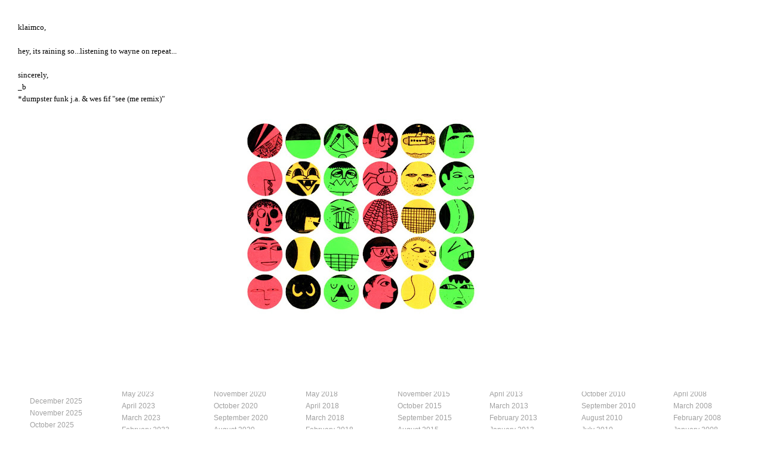

--- FILE ---
content_type: text/html; charset=UTF-8
request_url: http://www.klaimco.com/2008/06/klaimco-hey-its-raining-so.html
body_size: 8107
content:
<!DOCTYPE html>
<html dir='ltr' xmlns='http://www.w3.org/1999/xhtml' xmlns:b='http://www.google.com/2005/gml/b' xmlns:data='http://www.google.com/2005/gml/data' xmlns:expr='http://www.google.com/2005/gml/expr'>
<head>
<link href='https://www.blogger.com/static/v1/widgets/2944754296-widget_css_bundle.css' rel='stylesheet' type='text/css'/>
<meta content='text/html; charset=UTF-8' http-equiv='Content-Type'/>
<meta content='blogger' name='generator'/>
<link href='http://www.klaimco.com/favicon.ico' rel='icon' type='image/x-icon'/>
<link href='http://www.klaimco.com/2008/06/klaimco-hey-its-raining-so.html' rel='canonical'/>
<link rel="alternate" type="application/atom+xml" title="Klaimco - Atom" href="http://www.klaimco.com/feeds/posts/default" />
<link rel="alternate" type="application/rss+xml" title="Klaimco - RSS" href="http://www.klaimco.com/feeds/posts/default?alt=rss" />
<link rel="service.post" type="application/atom+xml" title="Klaimco - Atom" href="https://www.blogger.com/feeds/21691433/posts/default" />

<link rel="alternate" type="application/atom+xml" title="Klaimco - Atom" href="http://www.klaimco.com/feeds/8597174511414575619/comments/default" />
<!--Can't find substitution for tag [blog.ieCssRetrofitLinks]-->
<link href='https://blogger.googleusercontent.com/img/b/R29vZ2xl/AVvXsEi_4_wi7GBVEQ9F5duTAR426wqPVnx5G9ypqNpT7YNjFlb5KUh9bD3eisCYAksDb8pqCQ_SkDR0CdNSxtouOeVuwChegn278at2y7crTYJeEjf3NN6TcdkxQ0GT_uULUm7-IPfuvA/s400/227.jpg' rel='image_src'/>
<meta content='http://www.klaimco.com/2008/06/klaimco-hey-its-raining-so.html' property='og:url'/>
<meta content='Klaimco' property='og:title'/>
<meta content='klaimco, hey, its raining so...listening to wayne on repeat... sincerely, _b *dumpster funk j.a. &amp; wes fif &quot;see (me remix)&quot;' property='og:description'/>
<meta content='https://blogger.googleusercontent.com/img/b/R29vZ2xl/AVvXsEi_4_wi7GBVEQ9F5duTAR426wqPVnx5G9ypqNpT7YNjFlb5KUh9bD3eisCYAksDb8pqCQ_SkDR0CdNSxtouOeVuwChegn278at2y7crTYJeEjf3NN6TcdkxQ0GT_uULUm7-IPfuvA/w1200-h630-p-k-no-nu/227.jpg' property='og:image'/>
<title>Klaimco</title>
<style id='page-skin-1' type='text/css'><!--
/*
-----------------------------------------------
Blogger Template Style
Name:     Minima
Date:     26 Feb 2004
Updated by: Blogger Team
----------------------------------------------- */
#navbar-iframe {
display: none !important;
}
/* Variable definitions
====================
<Variable name="bgcolor" description="Page Background Color"
type="color" default="transparent">
<Variable name="textcolor" description="Text Color"
type="color" default="#333">
<Variable name="linkcolor" description="Link Color"
type="color" default="#58a">
<Variable name="pagetitlecolor" description="Blog Title Color"
type="color" default="#666">
<Variable name="descriptioncolor" description="Blog Description Color"
type="color" default="#999">
<Variable name="titlecolor" description="Post Title Color"
type="color" default="#c60">
<Variable name="bordercolor" description="Border Color"
type="color" default="#ccc">
<Variable name="sidebarcolor" description="Sidebar Title Color"
type="color" default="#999">
<Variable name="sidebartextcolor" description="Sidebar Text Color"
type="color" default="#666">
<Variable name="visitedlinkcolor" description="Visited Link Color"
type="color" default="#999">
<Variable name="bodyfont" description="Text Font"
type="font" default="normal normal 100% Georgia, Serif">
<Variable name="headerfont" description="Sidebar Title Font"
type="font"
default="normal normal 78% 'Trebuchet MS',Trebuchet,Arial,Verdana,Sans-serif">
<Variable name="pagetitlefont" description="Blog Title Font"
type="font"
default="normal normal 200% Georgia, Serif">
<Variable name="descriptionfont" description="Blog Description Font"
type="font"
default="normal normal 78% 'Trebuchet MS', Trebuchet, Arial, Verdana, Sans-serif">
<Variable name="postfooterfont" description="Post Footer Font"
type="font"
default="normal normal 78% 'Trebuchet MS', Trebuchet, Arial, Verdana, Sans-serif">
<Variable name="startSide" description="Side where text starts in blog language"
type="automatic" default="left">
<Variable name="endSide" description="Side where text ends in blog language"
type="automatic" default="right">
*/
/* Use this with templates/template-twocol.html */
body {
background:none;
margin:0;
color:#000000;
font:x-small Georgia Serif;
font-size/* */:/**/small;
font-size: /**/small;
text-align: center;
}
a:link {
color:#A0A0A0;
text-decoration:none;
}
a:visited {
color:#000000;
text-decoration:none;
}
a:hover {
color:#0000FF;
text-decoration:underline;
}
a img {
border-width:0;
}
/* Header
-----------------------------------------------
*/
#header-wrapper {
width:660px;
margin:0 auto 0px;
border:0px solid #cccccc;
display:none; /
}
#header-inner {
background-position: center;
margin-left: auto;
margin-right: auto;
}
#header {
margin: 5px;
text-align: center;
color:#666666;
}
#header h1 {
margin:5px 5px 0;
padding:15px 20px .25em;
line-height:1.2em;
text-transform:uppercase;
letter-spacing:.2em;
font: normal normal 24px 'Times New Roman', Times, FreeSerif, serif;
}
#header a {
color:#666666;
text-decoration:none;
}
#header a:hover {
color:#666666;
}
#header .description {
margin:0 5px 5px;
padding:0 20px 15px;
max-width:700px;
text-transform:uppercase;
letter-spacing:.2em;
line-height: 1.4em;
font: normal normal 78% 'Trebuchet MS', Trebuchet, Arial, Verdana, Sans-serif;
color: #999999;
}
#header img {
margin-left: auto;
margin-right: auto;
}
/* Outer-Wrapper
----------------------------------------------- */
#outer-wrapper {
margin:0;
padding:10px;
text-align:left;
font: normal normal 99% Times, serif;
}
#main-wrapper {
margin-left: 2%;
width: 67%;
z-index: 99;
float: left;
display: inline;       /* fix for doubling margin in IE */
word-wrap: break-word; /* fix for long text breaking sidebar float in IE */
//overflow: hidden;      /* fix for long non-text content breaking IE sidebar float */
}
#sidebar-wrapper {
margin-right: 2%;
width: 25%;
float: right;
display: inline;       /* fix for doubling margin in IE */
word-wrap: break-word; /* fix for long text breaking sidebar float in IE */
//overflow: hidden;      /* fix for long non-text content breaking IE sidebar float */
font-size:14px;
}
/* Headings
----------------------------------------------- */
h2 {
margin:1.5em 0 .75em;
font:normal normal 78% 'Times New Roman', Times, FreeSerif, serif;
line-height: 1.4em;
text-transform:uppercase;
letter-spacing:.2em;
color:#000000;
}
/* Posts
-----------------------------------------------
*/
h2.date-header {
margin:1.5em 0 .5em;
}
.post {
margin:.5em 0 1.5em;
border-bottom:0px solid #cccccc;
padding-bottom:1.5em;
}
.post h3 {
margin:.25em 0 0;
padding:0 0 4px;
font-size:140%;
font-weight:normal;
line-height:1.4em;
color:#cc6600;
}
.post h3 a, .post h3 a:visited, .post h3 strong {
display:block;
text-decoration:none;
color:#cc6600;
font-weight:normal;
}
.post h3 strong, .post h3 a:hover {
color:#000000;
}
.post-body {
margin:0 0 .75em;
line-height:1.6em;
}
.post-body blockquote {
line-height:1.3em;
}
.post-footer {
margin: .75em 0;
color:#000000;
text-transform:uppercase;
letter-spacing:.1em;
font: normal normal 24px Arial, Tahoma, Helvetica, FreeSans, sans-serif;
line-height: 1.4em;
}
.comment-link {
margin-left:.6em;
}
.post img, table.tr-caption-container {
padding:4px;
}
.tr-caption-container img {
border: none;
padding: 0;
}
.post blockquote {
margin:1em 20px;
}
.post blockquote p {
margin:.75em 0;
}
/* Comments
----------------------------------------------- */
#comments h4 {
margin:1em 0;
font-weight: bold;
line-height: 1.4em;
text-transform:uppercase;
letter-spacing:.2em;
color: #000000;
}
#comments-block {
margin:1em 0 1.5em;
line-height:1.6em;
}
#comments-block .comment-author {
margin:.5em 0;
}
#comments-block .comment-body {
margin:.25em 0 0;
}
#comments-block .comment-footer {
margin:-.25em 0 2em;
line-height: 1.4em;
text-transform:uppercase;
letter-spacing:.1em;
}
#comments-block .comment-body p {
margin:0 0 .75em;
}
.deleted-comment {
font-style:italic;
color:gray;
}
#blog-pager-newer-link {
float: left;
}
#blog-pager-older-link {
float: right;
}
#blog-pager {
text-align: center;
}
.feed-links {
clear: both;
line-height: 2.5em;
}
/* Sidebar Content
----------------------------------------------- */
.sidebar {
color: #000000;
line-height: 1.5em;
}
.sidebar ul {
list-style:none;
margin:0 0 0;
padding:0 0 0;
}
.sidebar li {
margin:0;
padding-top:0;
padding-right:0;
padding-bottom:.25em;
padding-left:15px;
text-indent:-15px;
line-height:1.5em;
}
.sidebar .widget, .main .widget {
border-bottom:1px dotted #cccccc;
margin:0 0 1.5em;
padding:0 0 1.5em;
}
.main .Blog {
border-bottom-width: 0;
}
/* Profile
----------------------------------------------- */
.profile-img {
float: left;
margin-top: 0;
margin-right: 5px;
margin-bottom: 5px;
margin-left: 0;
padding: 4px;
border: 1px solid #cccccc;
}
.profile-data {
margin:0;
text-transform:uppercase;
letter-spacing:.1em;
font: normal normal 24px Arial, Tahoma, Helvetica, FreeSans, sans-serif;
color: #000000;
font-weight: bold;
line-height: 1.6em;
}
.profile-datablock {
margin:.5em 0 .5em;
}
.profile-textblock {
margin: 0.5em 0;
line-height: 1.6em;
}
.profile-link {
font: normal normal 24px Arial, Tahoma, Helvetica, FreeSans, sans-serif;
text-transform: uppercase;
letter-spacing: .1em;
}
/* Footer
----------------------------------------------- */
#footer {
width:660px;
clear:both;
margin:0 auto;
padding-top:15px;
line-height: 1.6em;
text-transform:uppercase;
letter-spacing:.1em;
text-align: center;
}
.sidebar .widget {
border-bottom: none;
}
.BlogSearch .title{
font-family: 'Arial Narrow', Arial, Sans-serif;
font-size: 12px;
text-transform: lowercase;
display: none;
}
input .gsc-search-button {
font-family: 'Arial Narrow', Arial, Sans-serif;
font-size: 12px;
text-transform: lowercase;
}
#blog-pager {
display: none;
}
#sidebar-wrapper {
font-size: 12px;
width: 100%;
margin: 0;
float: left;
padding-left: 20px;
}
#main-wrapper {
width: 90%;
margin: 30px 0 0px 30px;
}
.feed-links {
display: none;
}
.sidebar li {
font-family: monospace;
color: black !important;
line-height: 13px;}
.flex-container
{
/* general styling */
font-family: 'Arial Narrow', Arial, Sans-serif;
line-height: 8px;
margin: 30px;
/* flexbox stuff */
-webkit-column-count: 8;
-webkit-column-gap: 1em;
}
li a {
color: #000000;
}
#outer-wrapper {
padding:  0;
}
#footer-wrapper {
background-color: #ffffff;
}
--></style>
<script type='text/javascript'>
        (function(i,s,o,g,r,a,m){i['GoogleAnalyticsObject']=r;i[r]=i[r]||function(){
        (i[r].q=i[r].q||[]).push(arguments)},i[r].l=1*new Date();a=s.createElement(o),
        m=s.getElementsByTagName(o)[0];a.async=1;a.src=g;m.parentNode.insertBefore(a,m)
        })(window,document,'script','https://www.google-analytics.com/analytics.js','ga');
        ga('create', 'UA-40316147-1', 'auto', 'blogger');
        ga('blogger.send', 'pageview');
      </script>
<link href='https://www.blogger.com/dyn-css/authorization.css?targetBlogID=21691433&amp;zx=217c1cd5-7e4c-430f-a9b6-e96b673ae5a2' media='none' onload='if(media!=&#39;all&#39;)media=&#39;all&#39;' rel='stylesheet'/><noscript><link href='https://www.blogger.com/dyn-css/authorization.css?targetBlogID=21691433&amp;zx=217c1cd5-7e4c-430f-a9b6-e96b673ae5a2' rel='stylesheet'/></noscript>
<meta name='google-adsense-platform-account' content='ca-host-pub-1556223355139109'/>
<meta name='google-adsense-platform-domain' content='blogspot.com'/>

<link rel="stylesheet" href="https://fonts.googleapis.com/css2?display=swap&family=Rubik+Wet+Paint&family=Dancing+Script&family=Aguafina+Script"></head>
<body>
<div class='navbar no-items section' id='navbar'>
</div>
<div id='outer-wrapper'><div id='wrap2'>
<!-- skip links for text browsers -->
<span id='skiplinks' style='display:none;'>
<a href='#main'>skip to main </a> |
      <a href='#sidebar'>skip to sidebar</a>
</span>
<div id='header-wrapper'>
<div class='header section' id='header'><div class='widget Header' data-version='1' id='Header1'>
<div id='header-inner'>
<div class='titlewrapper'>
<h1 class='title'>
<a href='http://www.klaimco.com/'>
Klaimco
</a>
</h1>
</div>
<div class='descriptionwrapper'>
<p class='description'><span>
</span></p>
</div>
</div>
</div></div>
</div>
<div id='content-wrapper'>
<div id='crosscol-wrapper' style='text-align:center'>
<div class='crosscol no-items section' id='crosscol'></div>
</div>
<div id='main-wrapper'>
<div class='main section' id='main'><div class='widget Blog' data-version='1' id='Blog1'>
<div class='blog-posts hfeed'>

          <div class="date-outer">
        

          <div class="date-posts">
        
<div class='post-outer'>
<div class='post hentry'>
<a name='8597174511414575619'></a>
<div class='post-header-line-1'></div>
<div class='post-body entry-content'>
klaimco,<br /><br />hey, its raining so...listening to wayne on repeat...<br /><br />sincerely,<br />_b<br />*dumpster funk j.a. & wes fif "see (me remix)"<br /><br /><a href="https://blogger.googleusercontent.com/img/b/R29vZ2xl/AVvXsEi_4_wi7GBVEQ9F5duTAR426wqPVnx5G9ypqNpT7YNjFlb5KUh9bD3eisCYAksDb8pqCQ_SkDR0CdNSxtouOeVuwChegn278at2y7crTYJeEjf3NN6TcdkxQ0GT_uULUm7-IPfuvA/s1600-h/227.jpg" onblur="try {parent.deselectBloggerImageGracefully();} catch(e) {}"><img alt="" border="0" id="BLOGGER_PHOTO_ID_5207881290408757362" src="https://blogger.googleusercontent.com/img/b/R29vZ2xl/AVvXsEi_4_wi7GBVEQ9F5duTAR426wqPVnx5G9ypqNpT7YNjFlb5KUh9bD3eisCYAksDb8pqCQ_SkDR0CdNSxtouOeVuwChegn278at2y7crTYJeEjf3NN6TcdkxQ0GT_uULUm7-IPfuvA/s400/227.jpg" style="display:block; margin:0px auto 10px; text-align:center;cursor:pointer; cursor:hand;" /></a>
<div style='clear: both;'></div>
</div>
<div class='post-footer'>
<div class='post-footer-line post-footer-line-1'><span class='post-comment-link'>
</span>
<span class='post-icons'>
<span class='item-control blog-admin pid-1569633734'>
<a href='https://www.blogger.com/post-edit.g?blogID=21691433&postID=8597174511414575619&from=pencil' title='Edit Post'>
<img alt='' class='icon-action' height='18' src='https://resources.blogblog.com/img/icon18_edit_allbkg.gif' width='18'/>
</a>
</span>
</span>
</div>
<div class='post-footer-line post-footer-line-2'><span class='post-labels'>
</span>
</div>
<div class='post-footer-line post-footer-line-3'><span class='post-location'>
</span>
</div>
</div>
</div>
<div class='comments' id='comments'>
<a name='comments'></a>
</div>
</div>

        </div></div>
      
</div>
<div class='blog-pager' id='blog-pager'>
<span id='blog-pager-newer-link'>
<a class='blog-pager-newer-link' href='http://www.klaimco.com/2008/06/klaimco-hey-drawing-is-back.html' id='Blog1_blog-pager-newer-link' title='Newer Post'>Newer Post</a>
</span>
<span id='blog-pager-older-link'>
<a class='blog-pager-older-link' href='http://www.klaimco.com/2008/06/klaimco-hello-greetings-to-monday.html' id='Blog1_blog-pager-older-link' title='Older Post'>Older Post</a>
</span>
<a class='home-link' href='http://www.klaimco.com/'>Home</a>
</div>
<div class='clear'></div>
<div class='post-feeds'>
</div>
</div></div>
</div>
<div id='sidebar-wrapper'>
<!-- chris's thing -->
<p class='superindex' id='superindex'>
<p id='posts' var='posts'>
<ul class='posts'>
</ul>
</p>
</p>
<div class='sidebar section' id='sidebar'><div class='widget BlogArchive' data-version='1' id='BlogArchive1'>
<div class='widget-content'>
<div id='ArchiveList'>
<div id='BlogArchive1_ArchiveList'>
<div class='flat flex-container'>
<p class='archivedate'>
<a href='http://www.klaimco.com/2025/12/'>December 2025<!--Can't find substitution for tag [i.title]--></a>
</p>
<p class='archivedate'>
<a href='http://www.klaimco.com/2025/11/'>November 2025<!--Can't find substitution for tag [i.title]--></a>
</p>
<p class='archivedate'>
<a href='http://www.klaimco.com/2025/10/'>October 2025<!--Can't find substitution for tag [i.title]--></a>
</p>
<p class='archivedate'>
<a href='http://www.klaimco.com/2025/09/'>September 2025<!--Can't find substitution for tag [i.title]--></a>
</p>
<p class='archivedate'>
<a href='http://www.klaimco.com/2025/08/'>August 2025<!--Can't find substitution for tag [i.title]--></a>
</p>
<p class='archivedate'>
<a href='http://www.klaimco.com/2025/07/'>July 2025<!--Can't find substitution for tag [i.title]--></a>
</p>
<p class='archivedate'>
<a href='http://www.klaimco.com/2025/06/'>June 2025<!--Can't find substitution for tag [i.title]--></a>
</p>
<p class='archivedate'>
<a href='http://www.klaimco.com/2025/04/'>April 2025<!--Can't find substitution for tag [i.title]--></a>
</p>
<p class='archivedate'>
<a href='http://www.klaimco.com/2025/03/'>March 2025<!--Can't find substitution for tag [i.title]--></a>
</p>
<p class='archivedate'>
<a href='http://www.klaimco.com/2025/01/'>January 2025<!--Can't find substitution for tag [i.title]--></a>
</p>
<p class='archivedate'>
<a href='http://www.klaimco.com/2024/12/'>December 2024<!--Can't find substitution for tag [i.title]--></a>
</p>
<p class='archivedate'>
<a href='http://www.klaimco.com/2024/11/'>November 2024<!--Can't find substitution for tag [i.title]--></a>
</p>
<p class='archivedate'>
<a href='http://www.klaimco.com/2024/10/'>October 2024<!--Can't find substitution for tag [i.title]--></a>
</p>
<p class='archivedate'>
<a href='http://www.klaimco.com/2024/09/'>September 2024<!--Can't find substitution for tag [i.title]--></a>
</p>
<p class='archivedate'>
<a href='http://www.klaimco.com/2024/08/'>August 2024<!--Can't find substitution for tag [i.title]--></a>
</p>
<p class='archivedate'>
<a href='http://www.klaimco.com/2024/07/'>July 2024<!--Can't find substitution for tag [i.title]--></a>
</p>
<p class='archivedate'>
<a href='http://www.klaimco.com/2024/06/'>June 2024<!--Can't find substitution for tag [i.title]--></a>
</p>
<p class='archivedate'>
<a href='http://www.klaimco.com/2024/05/'>May 2024<!--Can't find substitution for tag [i.title]--></a>
</p>
<p class='archivedate'>
<a href='http://www.klaimco.com/2024/04/'>April 2024<!--Can't find substitution for tag [i.title]--></a>
</p>
<p class='archivedate'>
<a href='http://www.klaimco.com/2024/03/'>March 2024<!--Can't find substitution for tag [i.title]--></a>
</p>
<p class='archivedate'>
<a href='http://www.klaimco.com/2024/02/'>February 2024<!--Can't find substitution for tag [i.title]--></a>
</p>
<p class='archivedate'>
<a href='http://www.klaimco.com/2024/01/'>January 2024<!--Can't find substitution for tag [i.title]--></a>
</p>
<p class='archivedate'>
<a href='http://www.klaimco.com/2023/12/'>December 2023<!--Can't find substitution for tag [i.title]--></a>
</p>
<p class='archivedate'>
<a href='http://www.klaimco.com/2023/11/'>November 2023<!--Can't find substitution for tag [i.title]--></a>
</p>
<p class='archivedate'>
<a href='http://www.klaimco.com/2023/10/'>October 2023<!--Can't find substitution for tag [i.title]--></a>
</p>
<p class='archivedate'>
<a href='http://www.klaimco.com/2023/09/'>September 2023<!--Can't find substitution for tag [i.title]--></a>
</p>
<p class='archivedate'>
<a href='http://www.klaimco.com/2023/08/'>August 2023<!--Can't find substitution for tag [i.title]--></a>
</p>
<p class='archivedate'>
<a href='http://www.klaimco.com/2023/07/'>July 2023<!--Can't find substitution for tag [i.title]--></a>
</p>
<p class='archivedate'>
<a href='http://www.klaimco.com/2023/06/'>June 2023<!--Can't find substitution for tag [i.title]--></a>
</p>
<p class='archivedate'>
<a href='http://www.klaimco.com/2023/05/'>May 2023<!--Can't find substitution for tag [i.title]--></a>
</p>
<p class='archivedate'>
<a href='http://www.klaimco.com/2023/04/'>April 2023<!--Can't find substitution for tag [i.title]--></a>
</p>
<p class='archivedate'>
<a href='http://www.klaimco.com/2023/03/'>March 2023<!--Can't find substitution for tag [i.title]--></a>
</p>
<p class='archivedate'>
<a href='http://www.klaimco.com/2023/02/'>February 2023<!--Can't find substitution for tag [i.title]--></a>
</p>
<p class='archivedate'>
<a href='http://www.klaimco.com/2023/01/'>January 2023<!--Can't find substitution for tag [i.title]--></a>
</p>
<p class='archivedate'>
<a href='http://www.klaimco.com/2022/12/'>December 2022<!--Can't find substitution for tag [i.title]--></a>
</p>
<p class='archivedate'>
<a href='http://www.klaimco.com/2022/11/'>November 2022<!--Can't find substitution for tag [i.title]--></a>
</p>
<p class='archivedate'>
<a href='http://www.klaimco.com/2022/10/'>October 2022<!--Can't find substitution for tag [i.title]--></a>
</p>
<p class='archivedate'>
<a href='http://www.klaimco.com/2022/09/'>September 2022<!--Can't find substitution for tag [i.title]--></a>
</p>
<p class='archivedate'>
<a href='http://www.klaimco.com/2022/08/'>August 2022<!--Can't find substitution for tag [i.title]--></a>
</p>
<p class='archivedate'>
<a href='http://www.klaimco.com/2022/07/'>July 2022<!--Can't find substitution for tag [i.title]--></a>
</p>
<p class='archivedate'>
<a href='http://www.klaimco.com/2022/06/'>June 2022<!--Can't find substitution for tag [i.title]--></a>
</p>
<p class='archivedate'>
<a href='http://www.klaimco.com/2022/05/'>May 2022<!--Can't find substitution for tag [i.title]--></a>
</p>
<p class='archivedate'>
<a href='http://www.klaimco.com/2022/04/'>April 2022<!--Can't find substitution for tag [i.title]--></a>
</p>
<p class='archivedate'>
<a href='http://www.klaimco.com/2022/03/'>March 2022<!--Can't find substitution for tag [i.title]--></a>
</p>
<p class='archivedate'>
<a href='http://www.klaimco.com/2022/02/'>February 2022<!--Can't find substitution for tag [i.title]--></a>
</p>
<p class='archivedate'>
<a href='http://www.klaimco.com/2022/01/'>January 2022<!--Can't find substitution for tag [i.title]--></a>
</p>
<p class='archivedate'>
<a href='http://www.klaimco.com/2021/12/'>December 2021<!--Can't find substitution for tag [i.title]--></a>
</p>
<p class='archivedate'>
<a href='http://www.klaimco.com/2021/11/'>November 2021<!--Can't find substitution for tag [i.title]--></a>
</p>
<p class='archivedate'>
<a href='http://www.klaimco.com/2021/10/'>October 2021<!--Can't find substitution for tag [i.title]--></a>
</p>
<p class='archivedate'>
<a href='http://www.klaimco.com/2021/09/'>September 2021<!--Can't find substitution for tag [i.title]--></a>
</p>
<p class='archivedate'>
<a href='http://www.klaimco.com/2021/08/'>August 2021<!--Can't find substitution for tag [i.title]--></a>
</p>
<p class='archivedate'>
<a href='http://www.klaimco.com/2021/07/'>July 2021<!--Can't find substitution for tag [i.title]--></a>
</p>
<p class='archivedate'>
<a href='http://www.klaimco.com/2021/06/'>June 2021<!--Can't find substitution for tag [i.title]--></a>
</p>
<p class='archivedate'>
<a href='http://www.klaimco.com/2021/05/'>May 2021<!--Can't find substitution for tag [i.title]--></a>
</p>
<p class='archivedate'>
<a href='http://www.klaimco.com/2021/04/'>April 2021<!--Can't find substitution for tag [i.title]--></a>
</p>
<p class='archivedate'>
<a href='http://www.klaimco.com/2021/03/'>March 2021<!--Can't find substitution for tag [i.title]--></a>
</p>
<p class='archivedate'>
<a href='http://www.klaimco.com/2021/02/'>February 2021<!--Can't find substitution for tag [i.title]--></a>
</p>
<p class='archivedate'>
<a href='http://www.klaimco.com/2021/01/'>January 2021<!--Can't find substitution for tag [i.title]--></a>
</p>
<p class='archivedate'>
<a href='http://www.klaimco.com/2020/12/'>December 2020<!--Can't find substitution for tag [i.title]--></a>
</p>
<p class='archivedate'>
<a href='http://www.klaimco.com/2020/11/'>November 2020<!--Can't find substitution for tag [i.title]--></a>
</p>
<p class='archivedate'>
<a href='http://www.klaimco.com/2020/10/'>October 2020<!--Can't find substitution for tag [i.title]--></a>
</p>
<p class='archivedate'>
<a href='http://www.klaimco.com/2020/09/'>September 2020<!--Can't find substitution for tag [i.title]--></a>
</p>
<p class='archivedate'>
<a href='http://www.klaimco.com/2020/08/'>August 2020<!--Can't find substitution for tag [i.title]--></a>
</p>
<p class='archivedate'>
<a href='http://www.klaimco.com/2020/07/'>July 2020<!--Can't find substitution for tag [i.title]--></a>
</p>
<p class='archivedate'>
<a href='http://www.klaimco.com/2020/06/'>June 2020<!--Can't find substitution for tag [i.title]--></a>
</p>
<p class='archivedate'>
<a href='http://www.klaimco.com/2020/05/'>May 2020<!--Can't find substitution for tag [i.title]--></a>
</p>
<p class='archivedate'>
<a href='http://www.klaimco.com/2020/04/'>April 2020<!--Can't find substitution for tag [i.title]--></a>
</p>
<p class='archivedate'>
<a href='http://www.klaimco.com/2020/03/'>March 2020<!--Can't find substitution for tag [i.title]--></a>
</p>
<p class='archivedate'>
<a href='http://www.klaimco.com/2020/02/'>February 2020<!--Can't find substitution for tag [i.title]--></a>
</p>
<p class='archivedate'>
<a href='http://www.klaimco.com/2020/01/'>January 2020<!--Can't find substitution for tag [i.title]--></a>
</p>
<p class='archivedate'>
<a href='http://www.klaimco.com/2019/12/'>December 2019<!--Can't find substitution for tag [i.title]--></a>
</p>
<p class='archivedate'>
<a href='http://www.klaimco.com/2019/11/'>November 2019<!--Can't find substitution for tag [i.title]--></a>
</p>
<p class='archivedate'>
<a href='http://www.klaimco.com/2019/10/'>October 2019<!--Can't find substitution for tag [i.title]--></a>
</p>
<p class='archivedate'>
<a href='http://www.klaimco.com/2019/09/'>September 2019<!--Can't find substitution for tag [i.title]--></a>
</p>
<p class='archivedate'>
<a href='http://www.klaimco.com/2019/08/'>August 2019<!--Can't find substitution for tag [i.title]--></a>
</p>
<p class='archivedate'>
<a href='http://www.klaimco.com/2019/07/'>July 2019<!--Can't find substitution for tag [i.title]--></a>
</p>
<p class='archivedate'>
<a href='http://www.klaimco.com/2019/06/'>June 2019<!--Can't find substitution for tag [i.title]--></a>
</p>
<p class='archivedate'>
<a href='http://www.klaimco.com/2019/05/'>May 2019<!--Can't find substitution for tag [i.title]--></a>
</p>
<p class='archivedate'>
<a href='http://www.klaimco.com/2019/04/'>April 2019<!--Can't find substitution for tag [i.title]--></a>
</p>
<p class='archivedate'>
<a href='http://www.klaimco.com/2019/03/'>March 2019<!--Can't find substitution for tag [i.title]--></a>
</p>
<p class='archivedate'>
<a href='http://www.klaimco.com/2019/02/'>February 2019<!--Can't find substitution for tag [i.title]--></a>
</p>
<p class='archivedate'>
<a href='http://www.klaimco.com/2019/01/'>January 2019<!--Can't find substitution for tag [i.title]--></a>
</p>
<p class='archivedate'>
<a href='http://www.klaimco.com/2018/12/'>December 2018<!--Can't find substitution for tag [i.title]--></a>
</p>
<p class='archivedate'>
<a href='http://www.klaimco.com/2018/11/'>November 2018<!--Can't find substitution for tag [i.title]--></a>
</p>
<p class='archivedate'>
<a href='http://www.klaimco.com/2018/10/'>October 2018<!--Can't find substitution for tag [i.title]--></a>
</p>
<p class='archivedate'>
<a href='http://www.klaimco.com/2018/09/'>September 2018<!--Can't find substitution for tag [i.title]--></a>
</p>
<p class='archivedate'>
<a href='http://www.klaimco.com/2018/08/'>August 2018<!--Can't find substitution for tag [i.title]--></a>
</p>
<p class='archivedate'>
<a href='http://www.klaimco.com/2018/07/'>July 2018<!--Can't find substitution for tag [i.title]--></a>
</p>
<p class='archivedate'>
<a href='http://www.klaimco.com/2018/06/'>June 2018<!--Can't find substitution for tag [i.title]--></a>
</p>
<p class='archivedate'>
<a href='http://www.klaimco.com/2018/05/'>May 2018<!--Can't find substitution for tag [i.title]--></a>
</p>
<p class='archivedate'>
<a href='http://www.klaimco.com/2018/04/'>April 2018<!--Can't find substitution for tag [i.title]--></a>
</p>
<p class='archivedate'>
<a href='http://www.klaimco.com/2018/03/'>March 2018<!--Can't find substitution for tag [i.title]--></a>
</p>
<p class='archivedate'>
<a href='http://www.klaimco.com/2018/02/'>February 2018<!--Can't find substitution for tag [i.title]--></a>
</p>
<p class='archivedate'>
<a href='http://www.klaimco.com/2018/01/'>January 2018<!--Can't find substitution for tag [i.title]--></a>
</p>
<p class='archivedate'>
<a href='http://www.klaimco.com/2017/12/'>December 2017<!--Can't find substitution for tag [i.title]--></a>
</p>
<p class='archivedate'>
<a href='http://www.klaimco.com/2017/11/'>November 2017<!--Can't find substitution for tag [i.title]--></a>
</p>
<p class='archivedate'>
<a href='http://www.klaimco.com/2017/10/'>October 2017<!--Can't find substitution for tag [i.title]--></a>
</p>
<p class='archivedate'>
<a href='http://www.klaimco.com/2017/09/'>September 2017<!--Can't find substitution for tag [i.title]--></a>
</p>
<p class='archivedate'>
<a href='http://www.klaimco.com/2017/08/'>August 2017<!--Can't find substitution for tag [i.title]--></a>
</p>
<p class='archivedate'>
<a href='http://www.klaimco.com/2017/07/'>July 2017<!--Can't find substitution for tag [i.title]--></a>
</p>
<p class='archivedate'>
<a href='http://www.klaimco.com/2017/06/'>June 2017<!--Can't find substitution for tag [i.title]--></a>
</p>
<p class='archivedate'>
<a href='http://www.klaimco.com/2017/05/'>May 2017<!--Can't find substitution for tag [i.title]--></a>
</p>
<p class='archivedate'>
<a href='http://www.klaimco.com/2017/04/'>April 2017<!--Can't find substitution for tag [i.title]--></a>
</p>
<p class='archivedate'>
<a href='http://www.klaimco.com/2017/03/'>March 2017<!--Can't find substitution for tag [i.title]--></a>
</p>
<p class='archivedate'>
<a href='http://www.klaimco.com/2017/02/'>February 2017<!--Can't find substitution for tag [i.title]--></a>
</p>
<p class='archivedate'>
<a href='http://www.klaimco.com/2017/01/'>January 2017<!--Can't find substitution for tag [i.title]--></a>
</p>
<p class='archivedate'>
<a href='http://www.klaimco.com/2016/12/'>December 2016<!--Can't find substitution for tag [i.title]--></a>
</p>
<p class='archivedate'>
<a href='http://www.klaimco.com/2016/11/'>November 2016<!--Can't find substitution for tag [i.title]--></a>
</p>
<p class='archivedate'>
<a href='http://www.klaimco.com/2016/10/'>October 2016<!--Can't find substitution for tag [i.title]--></a>
</p>
<p class='archivedate'>
<a href='http://www.klaimco.com/2016/09/'>September 2016<!--Can't find substitution for tag [i.title]--></a>
</p>
<p class='archivedate'>
<a href='http://www.klaimco.com/2016/08/'>August 2016<!--Can't find substitution for tag [i.title]--></a>
</p>
<p class='archivedate'>
<a href='http://www.klaimco.com/2016/07/'>July 2016<!--Can't find substitution for tag [i.title]--></a>
</p>
<p class='archivedate'>
<a href='http://www.klaimco.com/2016/06/'>June 2016<!--Can't find substitution for tag [i.title]--></a>
</p>
<p class='archivedate'>
<a href='http://www.klaimco.com/2016/05/'>May 2016<!--Can't find substitution for tag [i.title]--></a>
</p>
<p class='archivedate'>
<a href='http://www.klaimco.com/2016/04/'>April 2016<!--Can't find substitution for tag [i.title]--></a>
</p>
<p class='archivedate'>
<a href='http://www.klaimco.com/2016/03/'>March 2016<!--Can't find substitution for tag [i.title]--></a>
</p>
<p class='archivedate'>
<a href='http://www.klaimco.com/2016/02/'>February 2016<!--Can't find substitution for tag [i.title]--></a>
</p>
<p class='archivedate'>
<a href='http://www.klaimco.com/2016/01/'>January 2016<!--Can't find substitution for tag [i.title]--></a>
</p>
<p class='archivedate'>
<a href='http://www.klaimco.com/2015/12/'>December 2015<!--Can't find substitution for tag [i.title]--></a>
</p>
<p class='archivedate'>
<a href='http://www.klaimco.com/2015/11/'>November 2015<!--Can't find substitution for tag [i.title]--></a>
</p>
<p class='archivedate'>
<a href='http://www.klaimco.com/2015/10/'>October 2015<!--Can't find substitution for tag [i.title]--></a>
</p>
<p class='archivedate'>
<a href='http://www.klaimco.com/2015/09/'>September 2015<!--Can't find substitution for tag [i.title]--></a>
</p>
<p class='archivedate'>
<a href='http://www.klaimco.com/2015/08/'>August 2015<!--Can't find substitution for tag [i.title]--></a>
</p>
<p class='archivedate'>
<a href='http://www.klaimco.com/2015/07/'>July 2015<!--Can't find substitution for tag [i.title]--></a>
</p>
<p class='archivedate'>
<a href='http://www.klaimco.com/2015/06/'>June 2015<!--Can't find substitution for tag [i.title]--></a>
</p>
<p class='archivedate'>
<a href='http://www.klaimco.com/2015/05/'>May 2015<!--Can't find substitution for tag [i.title]--></a>
</p>
<p class='archivedate'>
<a href='http://www.klaimco.com/2015/04/'>April 2015<!--Can't find substitution for tag [i.title]--></a>
</p>
<p class='archivedate'>
<a href='http://www.klaimco.com/2015/03/'>March 2015<!--Can't find substitution for tag [i.title]--></a>
</p>
<p class='archivedate'>
<a href='http://www.klaimco.com/2015/02/'>February 2015<!--Can't find substitution for tag [i.title]--></a>
</p>
<p class='archivedate'>
<a href='http://www.klaimco.com/2015/01/'>January 2015<!--Can't find substitution for tag [i.title]--></a>
</p>
<p class='archivedate'>
<a href='http://www.klaimco.com/2014/12/'>December 2014<!--Can't find substitution for tag [i.title]--></a>
</p>
<p class='archivedate'>
<a href='http://www.klaimco.com/2014/11/'>November 2014<!--Can't find substitution for tag [i.title]--></a>
</p>
<p class='archivedate'>
<a href='http://www.klaimco.com/2014/10/'>October 2014<!--Can't find substitution for tag [i.title]--></a>
</p>
<p class='archivedate'>
<a href='http://www.klaimco.com/2014/08/'>August 2014<!--Can't find substitution for tag [i.title]--></a>
</p>
<p class='archivedate'>
<a href='http://www.klaimco.com/2014/07/'>July 2014<!--Can't find substitution for tag [i.title]--></a>
</p>
<p class='archivedate'>
<a href='http://www.klaimco.com/2014/06/'>June 2014<!--Can't find substitution for tag [i.title]--></a>
</p>
<p class='archivedate'>
<a href='http://www.klaimco.com/2014/05/'>May 2014<!--Can't find substitution for tag [i.title]--></a>
</p>
<p class='archivedate'>
<a href='http://www.klaimco.com/2014/04/'>April 2014<!--Can't find substitution for tag [i.title]--></a>
</p>
<p class='archivedate'>
<a href='http://www.klaimco.com/2014/03/'>March 2014<!--Can't find substitution for tag [i.title]--></a>
</p>
<p class='archivedate'>
<a href='http://www.klaimco.com/2014/02/'>February 2014<!--Can't find substitution for tag [i.title]--></a>
</p>
<p class='archivedate'>
<a href='http://www.klaimco.com/2014/01/'>January 2014<!--Can't find substitution for tag [i.title]--></a>
</p>
<p class='archivedate'>
<a href='http://www.klaimco.com/2013/12/'>December 2013<!--Can't find substitution for tag [i.title]--></a>
</p>
<p class='archivedate'>
<a href='http://www.klaimco.com/2013/11/'>November 2013<!--Can't find substitution for tag [i.title]--></a>
</p>
<p class='archivedate'>
<a href='http://www.klaimco.com/2013/10/'>October 2013<!--Can't find substitution for tag [i.title]--></a>
</p>
<p class='archivedate'>
<a href='http://www.klaimco.com/2013/09/'>September 2013<!--Can't find substitution for tag [i.title]--></a>
</p>
<p class='archivedate'>
<a href='http://www.klaimco.com/2013/08/'>August 2013<!--Can't find substitution for tag [i.title]--></a>
</p>
<p class='archivedate'>
<a href='http://www.klaimco.com/2013/07/'>July 2013<!--Can't find substitution for tag [i.title]--></a>
</p>
<p class='archivedate'>
<a href='http://www.klaimco.com/2013/06/'>June 2013<!--Can't find substitution for tag [i.title]--></a>
</p>
<p class='archivedate'>
<a href='http://www.klaimco.com/2013/05/'>May 2013<!--Can't find substitution for tag [i.title]--></a>
</p>
<p class='archivedate'>
<a href='http://www.klaimco.com/2013/04/'>April 2013<!--Can't find substitution for tag [i.title]--></a>
</p>
<p class='archivedate'>
<a href='http://www.klaimco.com/2013/03/'>March 2013<!--Can't find substitution for tag [i.title]--></a>
</p>
<p class='archivedate'>
<a href='http://www.klaimco.com/2013/02/'>February 2013<!--Can't find substitution for tag [i.title]--></a>
</p>
<p class='archivedate'>
<a href='http://www.klaimco.com/2013/01/'>January 2013<!--Can't find substitution for tag [i.title]--></a>
</p>
<p class='archivedate'>
<a href='http://www.klaimco.com/2012/12/'>December 2012<!--Can't find substitution for tag [i.title]--></a>
</p>
<p class='archivedate'>
<a href='http://www.klaimco.com/2012/11/'>November 2012<!--Can't find substitution for tag [i.title]--></a>
</p>
<p class='archivedate'>
<a href='http://www.klaimco.com/2012/10/'>October 2012<!--Can't find substitution for tag [i.title]--></a>
</p>
<p class='archivedate'>
<a href='http://www.klaimco.com/2012/09/'>September 2012<!--Can't find substitution for tag [i.title]--></a>
</p>
<p class='archivedate'>
<a href='http://www.klaimco.com/2012/08/'>August 2012<!--Can't find substitution for tag [i.title]--></a>
</p>
<p class='archivedate'>
<a href='http://www.klaimco.com/2012/07/'>July 2012<!--Can't find substitution for tag [i.title]--></a>
</p>
<p class='archivedate'>
<a href='http://www.klaimco.com/2012/06/'>June 2012<!--Can't find substitution for tag [i.title]--></a>
</p>
<p class='archivedate'>
<a href='http://www.klaimco.com/2012/05/'>May 2012<!--Can't find substitution for tag [i.title]--></a>
</p>
<p class='archivedate'>
<a href='http://www.klaimco.com/2012/04/'>April 2012<!--Can't find substitution for tag [i.title]--></a>
</p>
<p class='archivedate'>
<a href='http://www.klaimco.com/2012/03/'>March 2012<!--Can't find substitution for tag [i.title]--></a>
</p>
<p class='archivedate'>
<a href='http://www.klaimco.com/2012/02/'>February 2012<!--Can't find substitution for tag [i.title]--></a>
</p>
<p class='archivedate'>
<a href='http://www.klaimco.com/2012/01/'>January 2012<!--Can't find substitution for tag [i.title]--></a>
</p>
<p class='archivedate'>
<a href='http://www.klaimco.com/2011/12/'>December 2011<!--Can't find substitution for tag [i.title]--></a>
</p>
<p class='archivedate'>
<a href='http://www.klaimco.com/2011/11/'>November 2011<!--Can't find substitution for tag [i.title]--></a>
</p>
<p class='archivedate'>
<a href='http://www.klaimco.com/2011/10/'>October 2011<!--Can't find substitution for tag [i.title]--></a>
</p>
<p class='archivedate'>
<a href='http://www.klaimco.com/2011/09/'>September 2011<!--Can't find substitution for tag [i.title]--></a>
</p>
<p class='archivedate'>
<a href='http://www.klaimco.com/2011/08/'>August 2011<!--Can't find substitution for tag [i.title]--></a>
</p>
<p class='archivedate'>
<a href='http://www.klaimco.com/2011/07/'>July 2011<!--Can't find substitution for tag [i.title]--></a>
</p>
<p class='archivedate'>
<a href='http://www.klaimco.com/2011/06/'>June 2011<!--Can't find substitution for tag [i.title]--></a>
</p>
<p class='archivedate'>
<a href='http://www.klaimco.com/2011/05/'>May 2011<!--Can't find substitution for tag [i.title]--></a>
</p>
<p class='archivedate'>
<a href='http://www.klaimco.com/2011/04/'>April 2011<!--Can't find substitution for tag [i.title]--></a>
</p>
<p class='archivedate'>
<a href='http://www.klaimco.com/2011/03/'>March 2011<!--Can't find substitution for tag [i.title]--></a>
</p>
<p class='archivedate'>
<a href='http://www.klaimco.com/2011/02/'>February 2011<!--Can't find substitution for tag [i.title]--></a>
</p>
<p class='archivedate'>
<a href='http://www.klaimco.com/2011/01/'>January 2011<!--Can't find substitution for tag [i.title]--></a>
</p>
<p class='archivedate'>
<a href='http://www.klaimco.com/2010/12/'>December 2010<!--Can't find substitution for tag [i.title]--></a>
</p>
<p class='archivedate'>
<a href='http://www.klaimco.com/2010/11/'>November 2010<!--Can't find substitution for tag [i.title]--></a>
</p>
<p class='archivedate'>
<a href='http://www.klaimco.com/2010/10/'>October 2010<!--Can't find substitution for tag [i.title]--></a>
</p>
<p class='archivedate'>
<a href='http://www.klaimco.com/2010/09/'>September 2010<!--Can't find substitution for tag [i.title]--></a>
</p>
<p class='archivedate'>
<a href='http://www.klaimco.com/2010/08/'>August 2010<!--Can't find substitution for tag [i.title]--></a>
</p>
<p class='archivedate'>
<a href='http://www.klaimco.com/2010/07/'>July 2010<!--Can't find substitution for tag [i.title]--></a>
</p>
<p class='archivedate'>
<a href='http://www.klaimco.com/2010/06/'>June 2010<!--Can't find substitution for tag [i.title]--></a>
</p>
<p class='archivedate'>
<a href='http://www.klaimco.com/2010/05/'>May 2010<!--Can't find substitution for tag [i.title]--></a>
</p>
<p class='archivedate'>
<a href='http://www.klaimco.com/2010/04/'>April 2010<!--Can't find substitution for tag [i.title]--></a>
</p>
<p class='archivedate'>
<a href='http://www.klaimco.com/2010/03/'>March 2010<!--Can't find substitution for tag [i.title]--></a>
</p>
<p class='archivedate'>
<a href='http://www.klaimco.com/2010/02/'>February 2010<!--Can't find substitution for tag [i.title]--></a>
</p>
<p class='archivedate'>
<a href='http://www.klaimco.com/2010/01/'>January 2010<!--Can't find substitution for tag [i.title]--></a>
</p>
<p class='archivedate'>
<a href='http://www.klaimco.com/2009/12/'>December 2009<!--Can't find substitution for tag [i.title]--></a>
</p>
<p class='archivedate'>
<a href='http://www.klaimco.com/2009/11/'>November 2009<!--Can't find substitution for tag [i.title]--></a>
</p>
<p class='archivedate'>
<a href='http://www.klaimco.com/2009/10/'>October 2009<!--Can't find substitution for tag [i.title]--></a>
</p>
<p class='archivedate'>
<a href='http://www.klaimco.com/2009/09/'>September 2009<!--Can't find substitution for tag [i.title]--></a>
</p>
<p class='archivedate'>
<a href='http://www.klaimco.com/2009/08/'>August 2009<!--Can't find substitution for tag [i.title]--></a>
</p>
<p class='archivedate'>
<a href='http://www.klaimco.com/2009/07/'>July 2009<!--Can't find substitution for tag [i.title]--></a>
</p>
<p class='archivedate'>
<a href='http://www.klaimco.com/2009/06/'>June 2009<!--Can't find substitution for tag [i.title]--></a>
</p>
<p class='archivedate'>
<a href='http://www.klaimco.com/2009/05/'>May 2009<!--Can't find substitution for tag [i.title]--></a>
</p>
<p class='archivedate'>
<a href='http://www.klaimco.com/2009/04/'>April 2009<!--Can't find substitution for tag [i.title]--></a>
</p>
<p class='archivedate'>
<a href='http://www.klaimco.com/2009/03/'>March 2009<!--Can't find substitution for tag [i.title]--></a>
</p>
<p class='archivedate'>
<a href='http://www.klaimco.com/2009/02/'>February 2009<!--Can't find substitution for tag [i.title]--></a>
</p>
<p class='archivedate'>
<a href='http://www.klaimco.com/2009/01/'>January 2009<!--Can't find substitution for tag [i.title]--></a>
</p>
<p class='archivedate'>
<a href='http://www.klaimco.com/2008/12/'>December 2008<!--Can't find substitution for tag [i.title]--></a>
</p>
<p class='archivedate'>
<a href='http://www.klaimco.com/2008/11/'>November 2008<!--Can't find substitution for tag [i.title]--></a>
</p>
<p class='archivedate'>
<a href='http://www.klaimco.com/2008/10/'>October 2008<!--Can't find substitution for tag [i.title]--></a>
</p>
<p class='archivedate'>
<a href='http://www.klaimco.com/2008/09/'>September 2008<!--Can't find substitution for tag [i.title]--></a>
</p>
<p class='archivedate'>
<a href='http://www.klaimco.com/2008/08/'>August 2008<!--Can't find substitution for tag [i.title]--></a>
</p>
<p class='archivedate'>
<a href='http://www.klaimco.com/2008/07/'>July 2008<!--Can't find substitution for tag [i.title]--></a>
</p>
<p class='archivedate'>
<a href='http://www.klaimco.com/2008/06/'>June 2008<!--Can't find substitution for tag [i.title]--></a>
</p>
<p class='archivedate'>
<a href='http://www.klaimco.com/2008/05/'>May 2008<!--Can't find substitution for tag [i.title]--></a>
</p>
<p class='archivedate'>
<a href='http://www.klaimco.com/2008/04/'>April 2008<!--Can't find substitution for tag [i.title]--></a>
</p>
<p class='archivedate'>
<a href='http://www.klaimco.com/2008/03/'>March 2008<!--Can't find substitution for tag [i.title]--></a>
</p>
<p class='archivedate'>
<a href='http://www.klaimco.com/2008/02/'>February 2008<!--Can't find substitution for tag [i.title]--></a>
</p>
<p class='archivedate'>
<a href='http://www.klaimco.com/2008/01/'>January 2008<!--Can't find substitution for tag [i.title]--></a>
</p>
<p class='archivedate'>
<a href='http://www.klaimco.com/2007/12/'>December 2007<!--Can't find substitution for tag [i.title]--></a>
</p>
<p class='archivedate'>
<a href='http://www.klaimco.com/2007/11/'>November 2007<!--Can't find substitution for tag [i.title]--></a>
</p>
<p class='archivedate'>
<a href='http://www.klaimco.com/2007/10/'>October 2007<!--Can't find substitution for tag [i.title]--></a>
</p>
<p class='archivedate'>
<a href='http://www.klaimco.com/2007/09/'>September 2007<!--Can't find substitution for tag [i.title]--></a>
</p>
<p class='archivedate'>
<a href='http://www.klaimco.com/2007/08/'>August 2007<!--Can't find substitution for tag [i.title]--></a>
</p>
<p class='archivedate'>
<a href='http://www.klaimco.com/2007/07/'>July 2007<!--Can't find substitution for tag [i.title]--></a>
</p>
<p class='archivedate'>
<a href='http://www.klaimco.com/2007/06/'>June 2007<!--Can't find substitution for tag [i.title]--></a>
</p>
<p class='archivedate'>
<a href='http://www.klaimco.com/2007/05/'>May 2007<!--Can't find substitution for tag [i.title]--></a>
</p>
<p class='archivedate'>
<a href='http://www.klaimco.com/2007/04/'>April 2007<!--Can't find substitution for tag [i.title]--></a>
</p>
<p class='archivedate'>
<a href='http://www.klaimco.com/2007/03/'>March 2007<!--Can't find substitution for tag [i.title]--></a>
</p>
<p class='archivedate'>
<a href='http://www.klaimco.com/2007/02/'>February 2007<!--Can't find substitution for tag [i.title]--></a>
</p>
<p class='archivedate'>
<a href='http://www.klaimco.com/2007/01/'>January 2007<!--Can't find substitution for tag [i.title]--></a>
</p>
<p class='archivedate'>
<a href='http://www.klaimco.com/2006/12/'>December 2006<!--Can't find substitution for tag [i.title]--></a>
</p>
<p class='archivedate'>
<a href='http://www.klaimco.com/2006/11/'>November 2006<!--Can't find substitution for tag [i.title]--></a>
</p>
<p class='archivedate'>
<a href='http://www.klaimco.com/2006/10/'>October 2006<!--Can't find substitution for tag [i.title]--></a>
</p>
<p class='archivedate'>
<a href='http://www.klaimco.com/2006/09/'>September 2006<!--Can't find substitution for tag [i.title]--></a>
</p>
<p class='archivedate'>
<a href='http://www.klaimco.com/2006/08/'>August 2006<!--Can't find substitution for tag [i.title]--></a>
</p>
<p class='archivedate'>
<a href='http://www.klaimco.com/2006/07/'>July 2006<!--Can't find substitution for tag [i.title]--></a>
</p>
<p class='archivedate'>
<a href='http://www.klaimco.com/2006/06/'>June 2006<!--Can't find substitution for tag [i.title]--></a>
</p>
<p class='archivedate'>
<a href='http://www.klaimco.com/2006/05/'>May 2006<!--Can't find substitution for tag [i.title]--></a>
</p>
<p class='archivedate'>
<a href='http://www.klaimco.com/2006/04/'>April 2006<!--Can't find substitution for tag [i.title]--></a>
</p>
<p class='archivedate'>
<a href='http://www.klaimco.com/2006/03/'>March 2006<!--Can't find substitution for tag [i.title]--></a>
</p>
<p class='archivedate'>
<a href='http://www.klaimco.com/2006/02/'>February 2006<!--Can't find substitution for tag [i.title]--></a>
</p>
<p class='archivedate'>
<a href='http://www.klaimco.com/2006/01/'>January 2006<!--Can't find substitution for tag [i.title]--></a>
</p>
</div>
</div>
</div>
<div class='clear'></div>
</div>
</div></div>
</div>
<!-- spacer for skins that want sidebar and main to be the same height-->
<div class='clear'>&#160;</div>
</div>
<!-- end content-wrapper -->
<div id='footer-wrapper'>
<div class='footer section' id='footer'><div class='widget BlogSearch' data-version='1' id='BlogSearch1'>
<h2 class='title'>Search</h2>
<div class='widget-content'>
<div id='BlogSearch1_form'>
<form action='http://www.klaimco.com/search' class='gsc-search-box' target='_top'>
<table cellpadding='0' cellspacing='0' class='gsc-search-box'>
<tbody>
<tr>
<td class='gsc-input'>
<input autocomplete='off' class='gsc-input' name='q' size='10' title='search' type='text' value=''/>
</td>
<td class='gsc-search-button'>
<input class='gsc-search-button' title='search' type='submit' value='Search'/>
</td>
</tr>
</tbody>
</table>
</form>
</div>
</div>
<div class='clear'></div>
</div></div>
</div>
</div></div>
<!-- end outer-wrapper -->

<script type="text/javascript" src="https://www.blogger.com/static/v1/widgets/3845888474-widgets.js"></script>
<script type='text/javascript'>
window['__wavt'] = 'AOuZoY4vich89Okk9Df2M7ToNODTg7tVvg:1768755736241';_WidgetManager._Init('//www.blogger.com/rearrange?blogID\x3d21691433','//www.klaimco.com/2008/06/klaimco-hey-its-raining-so.html','21691433');
_WidgetManager._SetDataContext([{'name': 'blog', 'data': {'blogId': '21691433', 'title': 'Klaimco', 'url': 'http://www.klaimco.com/2008/06/klaimco-hey-its-raining-so.html', 'canonicalUrl': 'http://www.klaimco.com/2008/06/klaimco-hey-its-raining-so.html', 'homepageUrl': 'http://www.klaimco.com/', 'searchUrl': 'http://www.klaimco.com/search', 'canonicalHomepageUrl': 'http://www.klaimco.com/', 'blogspotFaviconUrl': 'http://www.klaimco.com/favicon.ico', 'bloggerUrl': 'https://www.blogger.com', 'hasCustomDomain': true, 'httpsEnabled': false, 'enabledCommentProfileImages': true, 'gPlusViewType': 'FILTERED_POSTMOD', 'adultContent': false, 'analyticsAccountNumber': 'UA-40316147-1', 'encoding': 'UTF-8', 'locale': 'en', 'localeUnderscoreDelimited': 'en', 'languageDirection': 'ltr', 'isPrivate': false, 'isMobile': false, 'isMobileRequest': false, 'mobileClass': '', 'isPrivateBlog': false, 'isDynamicViewsAvailable': true, 'feedLinks': '\x3clink rel\x3d\x22alternate\x22 type\x3d\x22application/atom+xml\x22 title\x3d\x22Klaimco - Atom\x22 href\x3d\x22http://www.klaimco.com/feeds/posts/default\x22 /\x3e\n\x3clink rel\x3d\x22alternate\x22 type\x3d\x22application/rss+xml\x22 title\x3d\x22Klaimco - RSS\x22 href\x3d\x22http://www.klaimco.com/feeds/posts/default?alt\x3drss\x22 /\x3e\n\x3clink rel\x3d\x22service.post\x22 type\x3d\x22application/atom+xml\x22 title\x3d\x22Klaimco - Atom\x22 href\x3d\x22https://www.blogger.com/feeds/21691433/posts/default\x22 /\x3e\n\n\x3clink rel\x3d\x22alternate\x22 type\x3d\x22application/atom+xml\x22 title\x3d\x22Klaimco - Atom\x22 href\x3d\x22http://www.klaimco.com/feeds/8597174511414575619/comments/default\x22 /\x3e\n', 'meTag': '', 'adsenseHostId': 'ca-host-pub-1556223355139109', 'adsenseHasAds': false, 'adsenseAutoAds': false, 'boqCommentIframeForm': true, 'loginRedirectParam': '', 'view': '', 'dynamicViewsCommentsSrc': '//www.blogblog.com/dynamicviews/4224c15c4e7c9321/js/comments.js', 'dynamicViewsScriptSrc': '//www.blogblog.com/dynamicviews/6e0d22adcfa5abea', 'plusOneApiSrc': 'https://apis.google.com/js/platform.js', 'disableGComments': true, 'interstitialAccepted': false, 'sharing': {'platforms': [{'name': 'Get link', 'key': 'link', 'shareMessage': 'Get link', 'target': ''}, {'name': 'Facebook', 'key': 'facebook', 'shareMessage': 'Share to Facebook', 'target': 'facebook'}, {'name': 'BlogThis!', 'key': 'blogThis', 'shareMessage': 'BlogThis!', 'target': 'blog'}, {'name': 'X', 'key': 'twitter', 'shareMessage': 'Share to X', 'target': 'twitter'}, {'name': 'Pinterest', 'key': 'pinterest', 'shareMessage': 'Share to Pinterest', 'target': 'pinterest'}, {'name': 'Email', 'key': 'email', 'shareMessage': 'Email', 'target': 'email'}], 'disableGooglePlus': true, 'googlePlusShareButtonWidth': 0, 'googlePlusBootstrap': '\x3cscript type\x3d\x22text/javascript\x22\x3ewindow.___gcfg \x3d {\x27lang\x27: \x27en\x27};\x3c/script\x3e'}, 'hasCustomJumpLinkMessage': false, 'jumpLinkMessage': 'Read more', 'pageType': 'item', 'postId': '8597174511414575619', 'postImageThumbnailUrl': 'https://blogger.googleusercontent.com/img/b/R29vZ2xl/AVvXsEi_4_wi7GBVEQ9F5duTAR426wqPVnx5G9ypqNpT7YNjFlb5KUh9bD3eisCYAksDb8pqCQ_SkDR0CdNSxtouOeVuwChegn278at2y7crTYJeEjf3NN6TcdkxQ0GT_uULUm7-IPfuvA/s72-c/227.jpg', 'postImageUrl': 'https://blogger.googleusercontent.com/img/b/R29vZ2xl/AVvXsEi_4_wi7GBVEQ9F5duTAR426wqPVnx5G9ypqNpT7YNjFlb5KUh9bD3eisCYAksDb8pqCQ_SkDR0CdNSxtouOeVuwChegn278at2y7crTYJeEjf3NN6TcdkxQ0GT_uULUm7-IPfuvA/s400/227.jpg', 'pageName': '', 'pageTitle': 'Klaimco'}}, {'name': 'features', 'data': {}}, {'name': 'messages', 'data': {'edit': 'Edit', 'linkCopiedToClipboard': 'Link copied to clipboard!', 'ok': 'Ok', 'postLink': 'Post Link'}}, {'name': 'template', 'data': {'name': 'custom', 'localizedName': 'Custom', 'isResponsive': false, 'isAlternateRendering': false, 'isCustom': true}}, {'name': 'view', 'data': {'classic': {'name': 'classic', 'url': '?view\x3dclassic'}, 'flipcard': {'name': 'flipcard', 'url': '?view\x3dflipcard'}, 'magazine': {'name': 'magazine', 'url': '?view\x3dmagazine'}, 'mosaic': {'name': 'mosaic', 'url': '?view\x3dmosaic'}, 'sidebar': {'name': 'sidebar', 'url': '?view\x3dsidebar'}, 'snapshot': {'name': 'snapshot', 'url': '?view\x3dsnapshot'}, 'timeslide': {'name': 'timeslide', 'url': '?view\x3dtimeslide'}, 'isMobile': false, 'title': 'Klaimco', 'description': 'klaimco, hey, its raining so...listening to wayne on repeat... sincerely, _b *dumpster funk j.a. \x26 wes fif \x22see (me remix)\x22', 'featuredImage': 'https://blogger.googleusercontent.com/img/b/R29vZ2xl/AVvXsEi_4_wi7GBVEQ9F5duTAR426wqPVnx5G9ypqNpT7YNjFlb5KUh9bD3eisCYAksDb8pqCQ_SkDR0CdNSxtouOeVuwChegn278at2y7crTYJeEjf3NN6TcdkxQ0GT_uULUm7-IPfuvA/s400/227.jpg', 'url': 'http://www.klaimco.com/2008/06/klaimco-hey-its-raining-so.html', 'type': 'item', 'isSingleItem': true, 'isMultipleItems': false, 'isError': false, 'isPage': false, 'isPost': true, 'isHomepage': false, 'isArchive': false, 'isLabelSearch': false, 'postId': 8597174511414575619}}]);
_WidgetManager._RegisterWidget('_HeaderView', new _WidgetInfo('Header1', 'header', document.getElementById('Header1'), {}, 'displayModeFull'));
_WidgetManager._RegisterWidget('_BlogView', new _WidgetInfo('Blog1', 'main', document.getElementById('Blog1'), {'cmtInteractionsEnabled': false}, 'displayModeFull'));
_WidgetManager._RegisterWidget('_BlogArchiveView', new _WidgetInfo('BlogArchive1', 'sidebar', document.getElementById('BlogArchive1'), {'languageDirection': 'ltr', 'loadingMessage': 'Loading\x26hellip;'}, 'displayModeFull'));
_WidgetManager._RegisterWidget('_BlogSearchView', new _WidgetInfo('BlogSearch1', 'footer', document.getElementById('BlogSearch1'), {}, 'displayModeFull'));
</script>
</body>
</html>